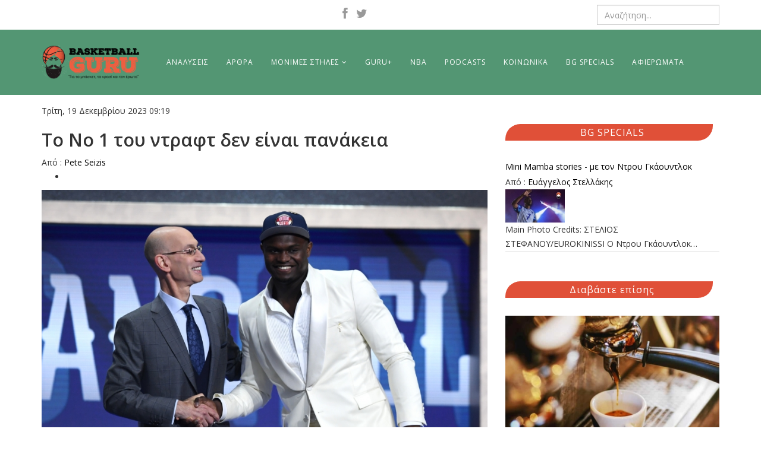

--- FILE ---
content_type: text/html; charset=utf-8
request_url: https://basketballguru.gr/featured/item/2308-oi-eggyiseis-tou-no-1-tou-draft
body_size: 23550
content:
<!DOCTYPE html>
<html prefix="og: http://ogp.me/ns#" xmlns="http://www.w3.org/1999/xhtml" xml:lang="el-gr" lang="el-gr" dir="ltr">
    <head>
        <meta http-equiv="X-UA-Compatible" content="IE=edge">
            <meta name="viewport" content="width=device-width, initial-scale=1">
                                <!-- head -->
                <base href="https://basketballguru.gr/featured/item/2308-oi-eggyiseis-tou-no-1-tou-draft" />
	<meta http-equiv="content-type" content="text/html; charset=utf-8" />
	<meta name="keywords" content="Draft,Zion Williamson,Anthony Davis,Anthony Edwards,Cade Cunningham" />
	<meta name="title" content="Το Νο 1 του ντραφτ δεν είναι πανάκεια" />
	<meta name="author" content="Pete Seizis" />
	<meta property="og:url" content="https://basketballguru.gr/featured/item/2308-oi-eggyiseis-tou-no-1-tou-draft" />
	<meta property="og:title" content="Το Νο 1 του ντραφτ δεν είναι πανάκεια" />
	<meta property="og:type" content="article" />
	<meta property="og:image" content="https://basketballguru.gr/media/k2/items/cache/beded5272d48bc02bc6b093086c287c2_L.jpg" />
	<meta name="image" content="https://basketballguru.gr/media/k2/items/cache/beded5272d48bc02bc6b093086c287c2_L.jpg" />
	<meta property="og:description" content="Το νούμερο ένα pick ενός draft θεωρείται διαχρονικά η κατάλληλη ευκαιρία για τις ομάδες που ολοκλήρωσαν άσχημα τη σεζόν στο να βρουν και να επιλέξουν..." />
	<meta name="description" content="Το νούμερο ένα pick ενός draft θεωρείται διαχρονικά η κατάλληλη ευκαιρία για τις ομάδες που ολοκλήρωσαν άσχημα τη σεζόν στο να βρουν και να επιλέξουν..." />
	<meta name="generator" content="Joomla! - Open Source Content Management" />
	<title>Το Νο 1 του ντραφτ δεν είναι πανάκεια</title>
	<link href="/images/fav.png" rel="shortcut icon" type="image/vnd.microsoft.icon" />
	<link href="/media/k2/assets/css/magnific-popup.css?v2.7.1" rel="stylesheet" type="text/css" />
	<link href="/media/k2/assets/css/k2.fonts.css?v2.7.1" rel="stylesheet" type="text/css" />
	<link href="/components/com_k2/css/k2.css?v2.7.1" rel="stylesheet" type="text/css" />
	<link href="https://basketballguru.gr/media/plg_content_osembed/css/osembed.css?5b28ee398da148313e912a0c08d76ba4" rel="stylesheet" type="text/css" />
	<link href="//fonts.googleapis.com/css?family=Open+Sans:300,300italic,regular,italic,600,600italic,700,700italic,800,800italic&amp;subset=latin" rel="stylesheet" type="text/css" />
	<link href="/templates/shaper_helix3/css/bootstrap.min.css" rel="stylesheet" type="text/css" />
	<link href="/templates/shaper_helix3/css/font-awesome.min.css" rel="stylesheet" type="text/css" />
	<link href="/templates/shaper_helix3/css/legacy.css" rel="stylesheet" type="text/css" />
	<link href="/templates/shaper_helix3/css/template.css" rel="stylesheet" type="text/css" />
	<link href="/templates/shaper_helix3/css/presets/preset1.css" rel="stylesheet" class="preset" type="text/css" />
	<link href="/templates/shaper_helix3/css/frontend-edit.css" rel="stylesheet" type="text/css" />
	<link href="https://basketballguru.gr/modules/mod_responsive_grid_for_k2/assets/css/style.css" rel="stylesheet" type="text/css" />
	<link href="https://basketballguru.gr/modules/mod_responsive_grid_for_k2/assets/fancybox/jquery.fancybox.css?v=2.1.3" rel="stylesheet" type="text/css" />
	<link href="https://netdna.bootstrapcdn.com/font-awesome/4.0.3/css/font-awesome.css" rel="stylesheet" type="text/css" />
	<style type="text/css">
body{font-family:Open Sans, sans-serif; font-size:14px; font-weight:normal; }h1{font-family:Open Sans, sans-serif; font-weight:800; }h2{font-family:Open Sans, sans-serif; font-weight:600; }h3{font-family:Open Sans, sans-serif; font-weight:normal; }h4{font-family:Open Sans, sans-serif; font-weight:normal; }h5{font-family:Open Sans, sans-serif; font-weight:600; }h6{font-family:Open Sans, sans-serif; font-size:14px; font-weight:600; }.logo {
margin-top:  10%;
}@media (min-width: 1400px) {
.container {
max-width: 1140px;
}
}#sp-mobile-header{ background-color:#539673; }#sp-header{ background-color:#539673;color:#ffffff; }#sp-header a{color:#ffffff;}#sp-section-7{ padding:5px;margin:10px 0px 0px 0px; }#sp-footer{ background-color:#539673; }@media (min-width:1200px) {
					 	#regridk2113.mix-grid .mix, .gap {
							width: 23%;
							max-width: 23%;
						}
					 }@media (min-width:980px) and (max-width:1199px) {
					 	#regridk2113.mix-grid .mix, .gap {
							width: 31.333333333333%;
							max-width: 31.333333333333%;
						}
					 }@media (min-width:768px) and (max-width:979px) {
					 	#regridk2113.mix-grid .mix, .gap {
							width: 48%;
							max-width: 48%;
						}
					 }@media (min-width:480px) and (max-width:767px) {
					 	#regridk2113.mix-grid .mix, .gap {
							width: 98%;
							max-width: 98%;
						}
					 }@media (max-width:479px) {
					 	#regridk2113.mix-grid .mix, .gap {
							width: 98%;
							max-width: 98%;
						}
					 }#regridk2113.regridk2.mix-list .upper-mix {
	width: 250px;
}#regridk2113.regridk2.mix-grid .mix {
			border: 5px solid #eeeeee;
		}
		#regridk2113.regridk2.theme_fancy.mix-list .upper-mix {
			border: 5px solid #eeeeee;
		}
		#regridk2113.theme_fancy.mix-grid .inner-mix {
			border-radius: 0 !important;	
		}
	</style>
	<script src="/media/jui/js/jquery.min.js?1e36b137b73b817079f598aef0cceeed" type="text/javascript"></script>
	<script src="/media/jui/js/jquery-noconflict.js?1e36b137b73b817079f598aef0cceeed" type="text/javascript"></script>
	<script src="/media/jui/js/jquery-migrate.min.js?1e36b137b73b817079f598aef0cceeed" type="text/javascript"></script>
	<script src="/media/k2/assets/js/jquery.magnific-popup.min.js?v2.7.1" type="text/javascript"></script>
	<script src="/media/k2/assets/js/k2.frontend.js?v2.7.1&amp;sitepath=/" type="text/javascript"></script>
	<script src="https://basketballguru.gr/media/plg_content_osembed/js/osembed.js?5b28ee398da148313e912a0c08d76ba4" type="text/javascript"></script>
	<script src="/templates/shaper_helix3/js/bootstrap.min.js" type="text/javascript"></script>
	<script src="/templates/shaper_helix3/js/jquery.sticky.js" type="text/javascript"></script>
	<script src="/templates/shaper_helix3/js/main.js" type="text/javascript"></script>
	<script src="/templates/shaper_helix3/js/frontend-edit.js" type="text/javascript"></script>
	<script type="text/javascript">

var sp_preloader = '0';

var sp_gotop = '1';

var sp_offanimation = 'default';
(function($) {
		$(function(){
		
			////////////////////////
			// Create Filters Object
			////////////////////////
			
			var buttonFilter113 = {
	  
				// Declare any variables we will need as properties of the object
				$filters: null,
				$reset: null,
				groups: [],
				outputArray: [],
				outputString: "",
				
				// The "init" method will run on document ready and cache any jQuery objects we will need.
				init: function()
				{
					var self = this; 
					
					self.$filters = jQuery("#Filters113");
					self.$reset = jQuery("#reset-rgrid-113");
					self.$container = jQuery("#regridk2113");
					
					self.$filters.find(".filters-list").each(function(){
					  self.groups.push({
						$buttons: jQuery(this).find(".filter"),
						active: ""
					  });
					});
					
					self.bindHandlers();
				},
				
				// The "bindHandlers" method will listen for whenever a button is clicked. 
				bindHandlers: function()
				{
				var self = this;
				
					// Handle filter clicks
					self.$filters.on("click", ".filter", function(e)
					{
					  e.preventDefault();
					  
					  var $button = jQuery(this);
						
						// Add hash to url
						var $data_filter_raw = $button.attr("data-filter");
						var $data_filter = $data_filter_raw.substr(1);
						window.location.hash = $data_filter;
						
					  // If the button is active, remove the active class, else make active and deactivate others.
					  
					  if (!$button.hasClass("active"))
					  {
						$button.addClass("active").siblings(".filter").removeClass("active");
					  }
					  
					  self.parseFilters();
					});
				
					// Handle reset click
					self.$reset.on("click", function(e)
					{
					  e.preventDefault();
					  
					  self.$filters.find(".filter").removeClass("active");
					  self.$filters.find(".filter:first-child").addClass("active");
					  
					  window.location.hash = "";
					  self.parseFilters();
					});
				},
				
				// The parseFilters method checks which filters are active in each group:
				parseFilters: function()
				{
					var self = this;
					
					// loop through each filter group and grap the active filter from each one.
					
					for(var i = 0, group; group = self.groups[i]; i++){
					  group.active = group.$buttons.filter(".active").attr("data-filter") || "";
					  if (group.active == "all")
					  {
						  group.active = "";
					  }
					}
					
					self.concatenate();
				},
				
				// The "concatenate" method will crawl through each group, concatenating filters as desired:
				concatenate: function()
				{
					var self = this;
					
					self.outputString = ""; // Reset output string
					
					for(var i = 0, group; group = self.groups[i]; i++){
					  self.outputString += group.active;
					}
					
					// If the output string is empty, show all rather than none:
					
					!self.outputString.length && (self.outputString = "all"); 
					
					// We can check the console here to take a look at the filter string that is produced
					//console.log(self.outputString); 
					
					// Send the output string to MixItUp via the "filter" method:
					if(self.$container.mixItUp("isLoaded")){
						self.$container.mixItUp("filter", self.outputString);
					}
				}
				
			};
			
			////////////////////////
			// Create Sortings Object
			////////////////////////
			
			var sortingObject113 = {
	  
				// Declare any variables we will need as properties of the object
				$sortings: null,
				groups: [],
				outputArray: [],
				outputString: "",
				
				// The "init" method will run on document ready and cache any jQuery objects we will need.
				init: function()
				{
					var self = this; 
					
					self.$sortings = jQuery("#Sorts113");
					self.$container = jQuery("#regridk2113");
					
					self.$sortings.find(".sort").each(function(){
					  self.groups.push({
						$sortings: jQuery(this),
						active: ""
					  });
					});
					
					self.bindHandlers();
				},
				
				// The "bindHandlers" method will listen for whenever a button is clicked. 
				bindHandlers: function()
				{
				var self = this;
				
					// Handle sorting clicks
					self.$sortings.on("click", ".sort", function(e)
					{
					  e.preventDefault();
					  
					  var $sort = jQuery(this);
					  
					  // If the button is active, remove the active class, else make active and deactivate others.
					  
					  if (!$sort.hasClass("active"))
					  {
						$sort.addClass("active").siblings(".sort").removeClass("active");
					  }
					  
					  self.parseSortings();
					});		
				},
				
				// The parseSortings method checks which sortings are active:
				parseSortings: function()
				{
					var self = this;
					
					// loop through each sorting group and grap the active sorting from each one.
					
					for(var i = 0, group; group = self.groups[i]; i++){
					  group.active = group.$sortings.filter(".active").attr("data-sort") || "";
					}
					
					self.outputString = ""; // Reset output string
					
					for(var i = 0, group; group = self.groups[i]; i++){
					  self.outputString += group.active;
					}
					
					// We can check the console here to take a look at the sorting string that is produced
					//console.log(self.outputString); 
					
					// Send the output string to MixItUp via the "filter" method:
					if(self.$container.mixItUp("isLoaded")){
						self.$container.mixItUp("sort", self.outputString);
					}
				}
			};
			
			//////////////////////
			// Instantiate mixitup
			//////////////////////
			
			buttonFilter113.init();
			
			sortingObject113.init();
			
			// Get hash from url
			var filterOnLoad = window.location.hash ? '.'+(window.location.hash).replace("#","") : "all";
			
			jQuery("#regridk2113").mixItUp(
			{
				animation: {
					enable: true,
					effects: "fade ",
					duration: 500,
					easing: "cubic-bezier(0.47, 0, 0.745, 0.715)",
					perspectiveDistance: "3000px",
					perspectiveOrigin: "50% 50%",
					queue: true,
					queueLimit: 20,
					animateChangeLayout: false,
					animateResizeContainer: true,
					animateResizeTargets: true,
					staggerSequence: null,
					reverseOut: false
				},
				callbacks: {
					onMixLoad: null,
					onMixStart: null,
					onMixEnd: null,
					onMixFail: function(){
        				//alert("No items were found matching the selected filters.");
					},
					onMixBusy: null
				},
				controls: {
					enable: false,
					live: false,
					toggleFilterButtons: false,
					toggleLogic: "or",
					activeClass: "active"
				},
				layout: {
					display: "inline-block",
					containerClass: "mix-list",
					containerClassFail: "fail",
				},
				load: {
					filter: filterOnLoad,
					sort: "default:asc"
				},
				selectors: {
					target: ".mix",
					filter: ".filter",
					sort: ".sort"
				}
			});	
			
			///////////////////////////////////////////////////
			// Bind layout buttons to toList and toGrid methods
			///////////////////////////////////////////////////
			
			jQuery("#ToList113").on("click",function(){
				jQuery(".button113").removeClass("active");
				jQuery(this).addClass("active");
				jQuery("#regridk2113").mixItUp("changeLayout", {
					containerClass: "mix-list"
				}, function(state){
					// callback function
				});
			});
			
			jQuery("#ToGrid113").on("click",function(){
				jQuery(".button113").removeClass("active");
				jQuery(this).addClass("active");
				jQuery("#regridk2113").mixItUp("changeLayout", {
					containerClass: "mix-grid"
				}, function(state){
					// callback function
				});
			}); 
			
			/////////////////			
			// Dropdown lists
			/////////////////
			
			jQuery(".cat-label113").on("click",function(){
				jQuery(".mix-tags113").removeClass("expanded");
				jQuery(".mix-cats113").toggleClass("expanded");
			}); 
			jQuery(".tag-label113").on("click",function(){
				jQuery(".mix-cats113").removeClass("expanded");
				jQuery(".mix-tags113").toggleClass("expanded");
			}); 	
			
			//////////
			// Buttons
			//////////
			
			jQuery(".button113").on("click",function(){	  	
				jQuery(".drop_down113").removeClass("expanded");
			}); 
			
			/////////////////////////////
			// Active button on page load
			/////////////////////////////
			
			if (filterOnLoad !== "all")
			{
				jQuery(".filter[data-filter='"+filterOnLoad+"']").addClass("active").siblings(".filter").removeClass("active");
			}										
		
			jQuery(document).mouseup(function (e)
			{
				var container_cats = jQuery(".mix-cats113");
				var container_tags = jQuery(".mix-tags113");
			
				if ((!container_cats.is(e.target) && container_cats.has(e.target).length === 0) && (!container_tags.is(e.target) && container_tags.has(e.target).length === 0))
				{
					jQuery(".mix-cats113").removeClass("expanded");
					jQuery(".mix-tags113").removeClass("expanded");
				}
			});		
			
		})
	})(jQuery);jQuery(document).ready(function() {
		jQuery("#regridk2113 .fancybox").fancybox();
   });
	
	</script>
	
	<script src="https://basketballguru.gr/modules/mod_responsive_grid_for_k2/assets/js/jquery.mngridk2.min.js" type="text/javascript"></script>
	<script src="https://basketballguru.gr/modules/mod_responsive_grid_for_k2/assets/fancybox/jquery.fancybox.pack.js?v=2.1.3" type="text/javascript"></script>

                <!-- Global site tag (gtag.js) - Google Analytics -->
<script async src="https://www.googletagmanager.com/gtag/js?id=UA-74688045-1"></script>
<script>
  window.dataLayer = window.dataLayer || [];
  function gtag(){dataLayer.push(arguments);}
  gtag('js', new Date());

  gtag('config', 'UA-74688045-1');
</script>

                
</head>
                <body class="site com-k2 view-item no-layout no-task itemid-247 el-gr ltr  layout-fluid off-canvas-menu-init">

                    <div class="body-wrapper">
                        <div class="body-innerwrapper">
                            <section id="sp-mobile-header" class="d-lg-none hidden-lg"><div class="container"><div class="row"><div id="sp-logo" class="col-6 col-lg-3 d-lg-none"><div class="sp-column "><div class="logo"><a href="/"><img class="sp-default-logo hidden-xs" src="/images/logog.png" alt="Basket Guru"><img class="sp-default-logo visible-xs" src="/images/logog.png" alt="Basket Guru"></a></div></div></div><div id="sp-menu" class="col-lg-9 d-lg-none"><div class="sp-column ">			<div class='sp-megamenu-wrapper'>
				<a id="offcanvas-toggler" class="visible-sm visible-xs" aria-label="Menu" href="#"><i class="fa fa-bars" aria-hidden="true" title="Menu"></i></a>
				<ul class="sp-megamenu-parent menu-fade hidden-sm hidden-xs"><li class="sp-menu-item"></li><li class="sp-menu-item"><a  href="/analysis"  >ΑΝΑΛΥΣΕΙΣ</a></li><li class="sp-menu-item"><a  href="/articles"  >ΑΡΘΡΑ</a></li><li class="sp-menu-item sp-has-child"><a  href="#"  >ΜΟΝΙΜΕΣ ΣΤΗΛΕΣ</a><div class="sp-dropdown sp-dropdown-main sp-menu-right" style="width: 240px;"><div class="sp-dropdown-inner"><ul class="sp-dropdown-items"><li class="sp-menu-item"><a  href="/monimes-sthles/to-makrino-rebound"  >ΤΟ ΜΑΚΡΙΝΟ ΡΙΜΠΑΟΥΝΤ</a></li><li class="sp-menu-item"><a  href="/monimes-sthles/we-got-game"  >WE GOT GAME</a></li><li class="sp-menu-item"><a  href="/monimes-sthles/3on3"  >3 on 3</a></li><li class="sp-menu-item"><a  href="/monimes-sthles/the-prodigy-report"  >THE PRODIGY REPORT</a></li></ul></div></div></li><li class="sp-menu-item"><a  href="/guru-plus"  >GURU+</a></li><li class="sp-menu-item"><a  href="/nba"  >NBA</a></li><li class="sp-menu-item"><a  href="/podcasts"  >PODCASTS</a></li><li class="sp-menu-item"><a  href="/social"  >ΚΟΙΝΩΝΙΚΑ</a></li><li class="sp-menu-item"><a  href="/bg-specials"  >BG SPECIALS</a></li><li class="sp-menu-item current-item active"><a  href="/featured"  >ΑΦΙΕΡΩΜΑΤΑ</a></li></ul>			</div>
		</div></div></div></div></section><section id="sp-head" class="d-none d-md-block hidden-xs"><div class="container"><div class="row"><div id="sp-top1" class="col-lg-6 "><div class="sp-column "><ul class="social-icons"><li><a target="_blank" href="https://www.facebook.com/basketguru/"><i class="fa fa-facebook"></i></a></li><li><a target="_blank" href="https://twitter.com/b_ballguru"><i class="fa fa-twitter"></i></a></li></ul></div></div><div id="sp-search" class="col-lg-6 "><div class="sp-column "><div class="sp-module "><div class="sp-module-content"><div class="search">
	<form action="/featured" method="post">
		<input name="searchword" id="mod-search-searchword" maxlength="200"  class="inputbox search-query" type="text" size="0" placeholder="Αναζήτηση..." />		<input type="hidden" name="task" value="search" />
		<input type="hidden" name="option" value="com_search" />
		<input type="hidden" name="Itemid" value="248" />
	</form>
</div>
</div></div></div></div></div></div></section><header id="sp-header" class="d-none d-md-block hidden-xs"><div class="container"><div class="row"><div id="sp-logo" class="col-lg-2 "><div class="sp-column "><div class="logo"><a href="/"><img class="sp-default-logo hidden-xs" src="/images/logog.png" alt="Basket Guru"><img class="sp-default-logo visible-xs" src="/images/logog.png" alt="Basket Guru"></a></div></div></div><div id="sp-menu" class="col-lg-10 "><div class="sp-column ">			<div class='sp-megamenu-wrapper'>
				<a id="offcanvas-toggler" class="visible-sm visible-xs" aria-label="Menu" href="#"><i class="fa fa-bars" aria-hidden="true" title="Menu"></i></a>
				<ul class="sp-megamenu-parent menu-fade hidden-sm hidden-xs"><li class="sp-menu-item"></li><li class="sp-menu-item"><a  href="/analysis"  >ΑΝΑΛΥΣΕΙΣ</a></li><li class="sp-menu-item"><a  href="/articles"  >ΑΡΘΡΑ</a></li><li class="sp-menu-item sp-has-child"><a  href="#"  >ΜΟΝΙΜΕΣ ΣΤΗΛΕΣ</a><div class="sp-dropdown sp-dropdown-main sp-menu-right" style="width: 240px;"><div class="sp-dropdown-inner"><ul class="sp-dropdown-items"><li class="sp-menu-item"><a  href="/monimes-sthles/to-makrino-rebound"  >ΤΟ ΜΑΚΡΙΝΟ ΡΙΜΠΑΟΥΝΤ</a></li><li class="sp-menu-item"><a  href="/monimes-sthles/we-got-game"  >WE GOT GAME</a></li><li class="sp-menu-item"><a  href="/monimes-sthles/3on3"  >3 on 3</a></li><li class="sp-menu-item"><a  href="/monimes-sthles/the-prodigy-report"  >THE PRODIGY REPORT</a></li></ul></div></div></li><li class="sp-menu-item"><a  href="/guru-plus"  >GURU+</a></li><li class="sp-menu-item"><a  href="/nba"  >NBA</a></li><li class="sp-menu-item"><a  href="/podcasts"  >PODCASTS</a></li><li class="sp-menu-item"><a  href="/social"  >ΚΟΙΝΩΝΙΚΑ</a></li><li class="sp-menu-item"><a  href="/bg-specials"  >BG SPECIALS</a></li><li class="sp-menu-item current-item active"><a  href="/featured"  >ΑΦΙΕΡΩΜΑΤΑ</a></li></ul>			</div>
		</div></div></div></div></header><section id="sp-page-title"><div class="container"><div class="row"><div id="sp-title" class="col-lg-12 "><div class="sp-column "></div></div></div></div></section><section id="sp-section-7"><div class="container"><div class="row"><div id="sp-component" class="col-lg-8 "><div class="sp-column "><div id="system-message-container">
	</div>


<!-- Start K2 Item Layout -->
<span id="startOfPageId2308"></span>

<div id="k2Container" class="itemView">

	<!-- Plugins: BeforeDisplay -->
	
	<!-- K2 Plugins: K2BeforeDisplay -->
	
	<div class="itemHeader">

		<!-- Date created -->
	<span class="itemDateCreated">
		Τρίτη, 19 Δεκεμβρίου 2023 09:19	</span>
	
		<!-- Item title -->
	<h2 class="itemTitle">
		
		Το Νο 1 του ντραφτ δεν είναι πανάκεια
			</h2>
	
		<!-- Item Author -->
	<span class="itemAuthor">
		Από :				<a rel="author" href="/pete-seizis">Pete Seizis</a>
			</span>
	
	</div>

	<!-- Plugins: AfterDisplayTitle -->
	
	<!-- K2 Plugins: K2AfterDisplayTitle -->
	
		<div class="itemToolbar">
		<ul>
			
			
			
						<!-- Item Social Button -->
			<li>
				<!-- Go to www.addthis.com/dashboard to customize your tools -->
<div class="addthis_sharing_toolbox"></div>			</li>
			
			
			
					</ul>
		<div class="clr"></div>
	</div>
	
	
	<div class="itemBody">

		<!-- Plugins: BeforeDisplayContent -->
		
		<!-- K2 Plugins: K2BeforeDisplayContent -->
		
				<!-- Item Image -->
		<div class="itemImageBlock">
			<span class="itemImage">
				<a data-k2-modal="image" href="/media/k2/items/cache/beded5272d48bc02bc6b093086c287c2_XL.jpg" title="Πατήστε για να δείτε την εικόνα">
					<img src="/media/k2/items/cache/beded5272d48bc02bc6b093086c287c2_XL.jpg" alt="&Tau;&omicron; &Nu;&omicron; 1 &tau;&omicron;&upsilon; &nu;&tau;&rho;&alpha;&phi;&tau; &delta;&epsilon;&nu; &epsilon;ί&nu;&alpha;&iota; &pi;&alpha;&nu;ά&kappa;&epsilon;&iota;&alpha;" style="width:900px; height:auto;" />
				</a>
			</span>

			
			
			<div class="clr"></div>
		</div>
		
		
				<!-- Item introtext -->
		<div class="itemIntroText">
			<p>Το νούμερο ένα pick ενός draft θεωρείται διαχρονικά η κατάλληλη ευκαιρία για τις ομάδες που ολοκλήρωσαν άσχημα τη σεζόν στο να βρουν και να επιλέξουν τον καλύτερο νεαρό παίχτη, για να γίνει αυτός ο ακρογωνιαίος λίθος, στον οποίο θα στηριχθεί το οικοδόμημα τα επόμενη έτη. Να αποτελέσει τον «μαγικό ζωμό» που θα θρέψει τον οργανισμό σε καλύτερες μέρες.</p>
		</div>
		
				<!-- Item fulltext -->
		<div class="itemFullText">
			
<p>Είναι, όμως, πανάκεια η επιλογή του παίχτη με το μεγαλύτερο ταλέντο την ημέρα που πραγματοποιείται η διαδικασία, τουλάχιστον βραχυπρόθεσμα; Η προφανής και προσωπική μου άποψη, είναι πως επουδενί δεν αρκεί για να αλλάξει άμεσα το επίπεδο μιας ομάδας που την προηγούμενη αγωνιστική περίοδο η απόδοση της ήταν κάκιστη, εκτός φυσικά αν αυτός ο παίχτης λέγεται LeBron James. Όπως εξάλλου συμβαίνει σε όλες -σχεδόν- τις ομάδες, ο τρόπος με τον οποίο θα χτιστούν, το πώς θα συμπληρωθούν τα κομμάτια του παζλ για να μεγιστοποιηθεί το ταλέντο του εκάστοτε νούμερο 1, η κατεύθυνση του προπονητικού επιτελείου είναι, προφανώς, τα επόμενα βήματα μετά την επιλογή.&nbsp;</p>
<p>Ο λόγος, εξάλλου, που γράφω το κείμενο είναι η πορεία στην τρέχουσα σεζόν των Detroit Pistons, oι οποίοι το 2021 επέλεξαν τον Cade Cunningham στο νούμερο ένα του draft. Νέος προπονητής, ο ικανότατος Monty Williams, ένας κορμός νεαρών εξελίξιμων παιχτών και παρόλα αυτά στην τρίτη σεζόν του Cunningham οι Pistons πάνε από το κακό στο χειρότερο και έχουν ξεχάσει τι σημαίνει νίκη. Αναφέρω επίσης πως η σεζόν 2024/25 θα είναι η τελευταία του rookie συμβολαίου του νεαρού guard, με ό,τι μπορεί να συνεπάγεται αυτό για το μέλλον γενικότερα του οργανισμού και του ίδιου του παίχτη. Φυσικά, ίδια κατάληξη με τη χρονιά των Pistons μοιάζει να έχει και η αντίστοιχη των Spurs μετά την επιλογή του Victor Wembanyama στο νούμερο ένα το καλοκαίρι του 2023.</p>
<p>Θα εξετάσω λοιπόν την πορεία των ομάδων που επέλεξαν πρώτες στη διαδικασία του draft την τελευταία δεκαετία και πώς εξελίχθηκε το μέλλον τους έως και τα πρώτα τέσσερα χρόνια της παρουσίας του παίχτη εκεί, πρακτικά κατά τη διάρκεια του rookie συμβολαίου του. Εάν η επιλογή του παίχτη είχε άμεση συνεισφορά στο να ξεφύγει ο οργανισμός από τη μετριότητα και να μπει επί παραδείγματι στα playoffs. Ας ξεκινήσουμε λοιπόν.</p>
<p><strong>2012 – Anthony Davis από New Orleans Pelicans</strong></p>
<p>Ξεκινάμε την περιήγησή μας από το 2012 και την επιλογή του Anthony Davis από τους New Orleans Pelicans, oι οποίοι ονομάζονταν Hornets εκείνη τη χρονιά. O Davis αποτέλεσε για πολλά χρόνια τον franchise παίχτη την ομάδας από την πολιτεία της Louisiana, η οποία συμπλήρωσε τότε δέκα χρόνια στον μπασκετικό χάρτη, καθώς το 2003 μπήκε στη λίγκα, όταν και έγινε το τελευταίο χρονικά expansion draft του ΝΒΑ. Μία ομάδα που τη σεζόν πριν τον Davis είχε το δεύτερο χειρότερο ρεκόρ στη λίγκα με 21-45, χρονιά που είχε πραγματοποιηθεί lock out εξ ου και οι λιγότεροι αγώνες. Για να μπουν πρώτη φορά στα playoffs χρειάστηκε να έρθει η τρίτη χρονιά του στη λίγκα, όταν και αντιμετώπισαν στον πρώτο γύρο τους Warriors, από τους οποίους και αποκλείστηκαν με σκορ σειράς 4-0.</p>
<p>Με τον Monty Williams στον πάγκο το ρεκόρ τους βελτιώθηκε από το 27-55 της πρώτης σεζόν του Davis στο 45-37 την τρίτη, σεζόν κατά την οποία ήταν από τις καλύτερες ομάδες όσον αφορά το επιθετικό σκέλος με το όγδοο καλύτερο offensive rating, παρότι δεν ξεχείλιζε από ταλέντο. Φυσικά, από το δίδυμο των Greivis Vasquez (ποιος είναι αυτός θα ρωτάτε πολλοί) και Brian Roberts στην περιφέρεια στην πρώτη σεζόν του Davis, καλύτερα οι Eric Gordon, Jrue Holiday και Tyreke Evans στην τρίτη.</p>
<p>Η «αλλεργία» στο να αγωνίζεται στη θέση του center και μόνο ως τέτοιος υπήρχε από τότε βέβαια. Τη σεζόν λοιπόν 2014/15 είχε 24,4 πόντους, 10,2 ριμπάουντ, 2,9 τάπες, 1,5 κλεψίματα και 14 win shares (ο αριθμός των νικών που «παράγει» ένας παίχτης για την ομάδα του σε μία σεζόν), νούμερο το οποίο ήταν το τέταρτο υψηλότερο. Mε τον Omer Asik αγωνιζόταν ως δίδυμο στους ψηλούς, τι άλλο θα μπορούσε να κάνει; Γενικότερα, η πορεία του τα επόμενα χρόνια είχε καλές στιγμές, όπως η παρουσία των Pelicans το 2017/18, αλλά και κακές, είτε λόγω τραυματισμών, είτε λόγω απουσίας από την post season, με αποτέλεσμα την αποχώρησή του το καλοκαίρι του 2019 για το Los Angeles. Σίγουρα από τα picks που βοήθησαν σημαντικά τον οργανισμό, περισσότερο ίσως από ότι ο οργανισμός τον αθλητή.<br /> <br /><strong>2013 και 2014 – Anthony Bennett και Andrew Wiggins από Cleveland Cavaliers</strong></p>
<p>Eδώ για δύο συνεχόμενες χρονιές έχουμε τους Cleveland Cavaliers να επιλέγουν στο νούμερο ένα του draft, αλλά καμία εκ των δύο επιλογών δε βοήθησε τον οργανισμό. Όχι άμεσα δηλαδή. Η επιλογή του Bennett το 2013 είναι εύκολα εκ των χειρότερων που έχουν γίνει σε draft. Στο νούμερο 13 εκείνη τη χρονιά επιλέχτηκε ο Γιάννης Αντετοκούνμπο από τους Bucks, αλλά ουδείς πιστεύω πως περίμενε ότι θα γινόταν μετά από χρόνια εκ των κορυφαίων του ΝΒΑ. Οπότε μετά από μόλις μία σεζόν, ο Bennett αποχώρησε από τους Cavs, ενώ δεν κατάφερε να μακροημερεύσει στη λίγκα, με αποτέλεσμα μετά από χρόνια να φορέσει και τη φανέλα των Φενέρ και Χάποελ Ιερουσαλήμ, ανεπιτυχώς και εδώ.</p>
<p><img src="https://lh7-us.googleusercontent.com/3662xlq7zod2EInSZrrlRitGt7z-tF9pyA2SiZbivAA4Pp67K8dJ9o6KBlM_hJiQKW_BL8y3mLNND9WzO_124zDR_wRpRJARkPq1GvPkNME6_XSSE14OPME6pwx2xNnRdD9oSxCEJZOcXfJTxopgAlk" alt="" width="852" height="143" /></p>
<p>Ας περάσουμε λοιπόν στο 2014, όταν ο Andrew Wiggins άκουσε πρώτος το όνομά του στη διαδικασία του draft. Ο δεύτερος Καναδός που επιλέχτηκε πρώτος, μετά τον Andrew Bennett. Μάλλον δεν συμπαθούσαν ιδιαίτερα τους Καναδούς οι Cavaliers, μιας και ούτε αυτός μακροημέρευσε στο Ohio. Βέβαια εδώ θα μπορούσα να πω τρόπον τινά ότι βοήθησε έμμεσα την ομάδα ο νεαρός τότε Wiggins. Και αυτό γιατί εκείνο το καλοκαίρι ήταν αυτό της μεγάλης επιστροφής του παιδιού από το Akron στο σπίτι του. Ο LeBron James ήθελε, όμως, ένα ρόστερ που να βρίθει ταλέντου και εμπειρίας, ώστε να διεκδικήσει πρωτάθλημα και ο νεαρός forward δεν κλίκαρε το δεύτερο κουτάκι. Έτσι στα τέλη Αυγούστου έγινε μέλος μιας ανταλλαγής μεταξύ τριών ομάδων και μετακόμισε στην κρύα Minnesota μαζί με τον Bennett και το Cleveland απέκτησε τον Kevin Love (η τρίτη ομάδα του trade ήταν η Philadelphia). Επομένως, χωρίς να αγωνιστεί καν σε ένα επίσημο παιχνίδι, έγινε «χρήσιμος», καθώς έδωσε ένα κομμάτι του παζλ που βοήθησε τους Cavs να κατακτήσουν μετά από δύο χρόνια το πρώτο και μοναδικό τους πρωτάθλημα, όπως είχε υποσχεθεί άλλωστε ο LeBron.<br /> <br /><strong>2015 – Κarl Anthony Towns από Minnesota Timberwolves</strong></p>
<p>Από τους καλύτερους και πιο πλήρεις επιθετικά center της λίγκας, ο διεθνής με τη Δομινικανή Δημοκρατία, Karl-Anthony Towns, επιλέχτηκε στο νούμερο ένα το 2015. Στις δύο πρώτες του σεζόν σε ένα νεανικό ρόστερ, στο οποίο είχε συμπαίχτες τους Rubio, LaVine, Wiggins, η ομάδα κινήθηκε στη μετριότητα και στα κάτω στρώματα της βαθμολογίας με 29-53 και 31-51 ρεκόρ αντίστοιχα. Ο παίχτης μάλιστα ακόμα και τότε έπαιζε περισσότερο ως power forward παρά ως center.</p>
<p>Όλα άλλαξαν άρδην τη σεζόν 2017/18, όταν και αποκτήθηκε ο Jimmy Butler από τους Chicago Bulls σε ανταλλαγή κατά την οποία ο LaVine έκανε το αντίθετο δρομολόγιο. Σε συνδυασμό με την παρουσία του Τhibodeau στον πάγκο, ήδη από την προηγούμενη σεζόν, οι Wolves έκαναν μία εξαιρετική σεζόν και τερμάτισαν στην όγδοη θέση της Δύσης με ρεκόρ 47-35. Η παρουσία του ΚΑΤ ως center ήταν ευεργετική για την επιθετική εικόνα της ομάδας, η οποία είχε εν γένει την τέταρτη καλύτερη της λίγκας. 21,3 πόντοι, 12,3 ριμπάουντ και 42,1% από το τρίποντο σε 3,5 προσπάθειες ανά παιχνίδι τα στατιστικά του. Εκείνη τη χρονιά μάλιστα είχε 14 win shares, κάτι που παραμένει έως τώρα το υψηλότερο στην καριέρα του. Η “stretch” παρουσία του δημιουργούσε τους απαραίτητους χώρους για παίχτες όπως ο Wiggins και o Butler να δράσουν. Εν τέλει αποκλείστηκαν στην πρώτη παρουσία στα playoffs μετά το 2004, στον πρώτο γύρο από τους Rockets.</p>
<p>Ήταν,όμως, ο Τοwns ο παίχτης που θα γινόταν ο νέος ηγέτης της ομάδας; Όχι, κατά την προσωπική μου άποψη. Και αυτό φάνηκε από την επόμενη κιόλας σεζόν, όταν ο Butler αποχώρησε από την ομάδα μετά από δέκα μόλις παιχνίδια, με αποτέλεσμα να πέσουν σε αρνητικό ρεκόρ (36-46) και να μείνουν ξανά εκτός post-season. Ξαναβρέθηκαν στην τελική φάση του πρωταθλήματος το 2022, όταν συμπαίχτης του ήταν ο Anthony Edwards. Δε νομίζω ότι είναι τυχαίο. Σαφώς βοήθησε τον οργανισμό να προοδεύσει, αλλά περισσότερο ως ένα σημαντικό κομμάτι του ρόστερ, παρά ως ο ηγέτης που θα βγει μπροστά.</p>
<p><strong>2016 και 2017 – Ben Simmons και Markelle Fultz από Philadelphia 76ers</strong></p>
<p>Άλλη μία ομάδα που τα τελευταία δέκα χρόνια επέλεξε σε δύο διαδοχικές χρονιές πρώτη στο νούμερο ένα του draft. Ήταν η περίοδος του «Process» για τους Sixers, το front office των οποίων με τον Sam Hinkie στο γενικό κουμάντο έστρωσε τον δρόμο για την αναδόμηση του οργανισμού, μέσω της διαδικασίας του ανελέητου tanking. Ο Hinkie έφυγε από τους Sixers το καλοκαίρι του 2016, λίγο διάστημα πριν επιλέξουν τον Simmons στο νούμερο ένα.</p>
<p>Από τις πιο επιδραστικές επιλογές της περασμένης δεκαετίας, όταν ο αθλητής θεωρείτο ενεργός μπασκετμπολίστας, επιπέδου all star και όχι κάποιος που στα 27 χρόνια, μοιάζει απόλυτα στάσιμος με φθίνουσα πορεία.&nbsp; Είχε την ατυχία την πρώτη σεζόν να τραυματιστεί σοβαρά και να μην προλάβει να αγωνιστεί ούτε σε ένα παιχνίδι. Την επόμενη σεζόν, το 2017, επέστρεψε υγιής στα παρκέ, μαζί με τον Joel Embiid (ο οποίος είχε λείψει δύο σεζόν λόγω τραυματισμών) και πέτυχε να βοηθήσει τα μέγιστα στο να είναι η Philadelphia εκ των ανταγωνιστικότερων ομάδων στην Ανατολή, φτάνοντας έως τα ημιτελικά της περιφέρειας.</p>
<p>Το πρόβλημα με τον παίχτη άρχισε να γίνεται εντονότερο στα playoffs. Η παντελής προσπάθεια να απειλήσει με σουτ είχε αρνητική επίδραση στην ομάδα, καθώς και στους χώρους δράσεις τόσο του ίδιου, όσο και του Embiid. Ο τρόπος άλλωστε με τον οποίο χτίστηκε η ομάδα μακροπρόθεσμα αποδείχτηκε μη λειτουργικός, ακόμα και αν ο Simmons ξεκινούσε τις προσπάθειές του πιο κοντά στο ζωγραφιστό, περισσότερο ως παίχτης ρακέτας, παρά περιφερειακός. Το γυαλί ράγισε οριστικά μετά τη σειρά εναντίον των Hawks το 2021, όταν οι Sixers αποκλείστηκαν στο έβδομο παιχνίδι, στην έδρα τους μάλιστα. Πρακτικά έγινε ο αποδιοπομπαίος τράγος, όπως φάνηκε άλλωστε με τις δηλώσεις του τότε προπονητή του, Doc Rivers, όπως και του συμπαίχτη του Joel Embiid, με αποτέλεσμα την αποχώρησή του τον Φλεβάρη του 2022 για τους Nets. Οι δηλώσεις αφορούσαν το εάν μπορούσε να σταθεί ως βασικός point guard σε διεκδικήτρια ομάδα τίτλου και ως γνωστόν μία φάση στο περιβόητο ματς με τους Hawks ήταν το σημείο τριβής.</p>
<p><iframe src="https://www.youtube.com/embed/-EHA4UhYuQY?si=sgSrEn-q14KzTxYN" title="YouTube video player" allow="accelerometer; autoplay; clipboard-write; encrypted-media; gyroscope; picture-in-picture; web-share" allowfullscreen="allowfullscreen" width="560" height="315" frameborder="0"></iframe></p>
<p>Όσον αφορά τον Markelle Fultz, η παρουσία του στην πόλη της αδελφικής αγάπης ήταν άκρως προβληματική από την πρώτη στιγμή. Δεν θα σχολιάσω τη μεγάλη κίνηση που έκανε ο Danny Ainge -και φυσικά κρίνεται μεγάλη εκ των υστέρων- όταν και αντάλλαξε το νούμερο ένα pick εκείνης της χρονιάς για το νούμερο τρία, το οποίο μετουσιώθηκε στον Jason Tatum, oσο το ότι διάφορα προβλήματα τραυματισμών στον ώμο ή τα yips που είχε και αφορούν ξαφνική και ανεξήγητη ικανότητα αθλητών να εκτελούν ορισμένες δεξιότητες (η καλύτερη μετάφραση που μπόρεσα να βρω), δεν βοήθησαν επουδενί τον αθλητή να μακροημερεύσει. Αγωνίστηκε σε μόλις 36 παιχνίδια και μετά από δύο περιόδους αποχώρησε για το Orlando.</p>
<p>Επομένως, εδώ έχουμε μία περίπτωση αθλητή που είχε άμεσο αντίκτυπο στην ομάδα και μία ακόμη που δεν πρόλαβε να ολοκληρώσει καν το rookie συμβόλαιό του, πριν μεταβεί σε άλλες πολιτείες.</p>
<p><strong>2018 – DeAndre Ayton από Phoenix Suns</strong></p>
<p>Τη σεζόν στην οποία ο Luka Doncic επιλέχτηκε στο νούμερο τρία από τους Dallas Mavericks, o Ayton επιλέχθηκε πρώτος από τους Suns. Μία επιλογή, η οποία πιθανολογώ βασίστηκε περισσότερο στον «φόβο» των Αμερικανών να επιλέξουν ψηλά έναν ευρωπαίο, παρά στο ότι ήταν αυτός ο παίχτης με το πλουσιότερο ταλέντο. Όμως, ήταν επιλογή που βοήθησε το Phoenix, καθώς ο Ayton ήταν ένας ψηλός που είχε καλή επαφή με το καλάθι, που έπαιζε με πρόσωπο, συν ότι εκείνη την περίοδο δεν υπήρχε αξιόλογος center στο ρόστερ. Δεν μπορεί να θεωρηθεί, βέβαια, πως ήταν από τους center που ήταν κυρίαρχοι ή πως ανέβασε επίπεδο τους Suns. Περισσότερο ταίριαζε ως ένα κομμάτι του παζλ, παρά ως ο ψηλός που έκανε τη διαφορά. Εξάλλου, ακόμα και την τρίτη σεζόν του στην ομάδα, που όχι μόνο προκρίθηκαν στα playoffs, αλλά έφτασαν δύο νίκες μακριά από την κατάκτηση του τίτλου, δεν έκανε τη διαφορά ή πιο σωστά δεν μπορούσε. Δεν ήταν ο ψηλός που θα αποτελούσε το αμυντικό φόβητρο, που η παρουσία του θα ήταν αποθαρρυντική για τους αντιπάλους, ώστε να μην πλησιάσουν στο ζωγραφιστό.</p>
<p><img src="https://lh7-us.googleusercontent.com/FbCJc6N3vpyt9KFeCJOEZkyV4LerfR4H0U5SnCY_F5t_WCwv41_GdgAOoJMlLE-kiTOk5bkRH8hP5ApvGMtkNxcZe5lFjsf5bE6y8z5vO7u7pSOD0sFwLSUtiVkeHFJgR-XXYfmFzEqup9aNUrSUoZo" alt="" width="885" height="154" /></p>
<p>Ενδεικτικά δείτε στον πίνακα τη σεζόν 20/21, που έφτασαν στον τελικό. Η παρουσία του στο παρκέ έκανε χειρότερη την άμυνα των Suns. Φυσικά κάτι τέτοιο δεν οφείλεται μόνο στον παίχτη, αλλά και στις πεντάδες στις οποίες ήταν μέλος. Όταν δε υπάρχει ο Chris Paul και ο Devin Booker στην περιφέρεια, καλώς ή κακώς, άλλος τύπου ψηλός είναι απαραίτητος.</p>
<p>Εν τέλει η παρουσία του εκεί ολοκληρώθηκε με περίεργο τρόπο. Ενώ ο παίχτης δεν υπέγραψε την επέκταση με το τέλος του rookie συμβολαίου του και έγινε restricted free agent, οι Pacers του πρόσφεραν τετραετές συμβόλαιο αξίας 133 εκατομμυρίων, προσφορά που μάτσαραν οι Suns. Tον έδωσαν σε ανταλλαγή τον Σεπτέμβριο στους Blazers. Η άμυνά του και η «αλλεργία» που έχει στις επαφές, ήταν κάτι που λειτούργησε αρνητικά από ένα σημείο και μετά στην παρουσία του στην Arizona. Μία καλή επιλογή πάντως για το Phoenix, ανεξάρτητα με το ότι κατέληξε να φύγει από τον οργανισμό, κάτι που οφείλεται και στο γεγονός ότι δεν μπορούσαν να συνυπάρξουν τόσα μεγάλα συμβόλαια με τη νέα σύμβαση εργασίας.<br /> <br /><strong>2019 – Zion Williamson από New Orleans Pelicans</strong></p>
<p>Από τις πιο ιδιαίτερες περιπτώσεις αθλητών, λόγω των αρκετών και σοβαρών τραυματισμών στην έως τώρα καριέρα του. Από αυτούς που θαρρώ όταν έρθει η ώρα να αποσυρθεί θα μείνουν στη μνήμη μας ως ‘’τι ωραίος παίχτης όταν ήταν υγιής, πολύ κρίμα ρε παιδί μου’’. Και πώς να μη συμβεί αυτό, όταν από το 2019 που εμφανίστηκε στη λίγκα, έως και την περασμένη σεζόν, είχε αγωνιστεί σε μόλις 114 παιχνίδια. 24 την πρώτη, 61 τη δεύτερη, κανένα την τρίτη και 29 πέρυσι. Και το τρομερό είναι πως οι Pelicans αγωνίστηκαν στα playoffs τη σεζόν που ο Zion την έχασε λόγω τραυματισμού, τη 2021/22. Τρομερή σύμπτωση; Ή μήπως όχι; Δεν ξέρω πώς θα εξελιχθεί η φετινή χρονιά, κατά την οποία ο παίχτης μοιάζει υγιής, αλλά προς το παρόν στον πέμπτο χρόνο της παρουσίας του στη λίγκα η επιλογή δεν έχει στεφτεί με επιτυχία. Εξάλλου, τι κριτική μπορεί να γίνει όταν περισσότερο βρίσκεται εκτός αγωνιστικών υποχρεώσεων; Εδώ είναι ξεκάθαρα το πρόβλημα των τραυματισμών που δεν έχει αφήσει τον forward των Pelicans να λάμψει, σε συνδυασμό με την τάση του παίχτη να βρίσκεται ανά καιρούς με παραπάνω κιλά και σε κακή φυσική κατάσταση.<br /> <br />2020 – Anthony Edwards από Minnesota Timberwolves<br />Ο Edwards εξελίσσεται χρονιά με τη χρονιά σε έναν εξαιρετικό και πλήρη περιφερειακό παίχτη που η απόδοσή του έχει ανεβάσει κατακόρυφα επίπεδο τους Timberwolves σε σημείο που ξεκάθαρα να είναι αυτός ο alpha dog της αγέλης με τον Towns να βρίσκεται ένα βήμα πίσω. Σίγουρα δεν είναι τυχαίο πως οι Wolves μπήκαν ξανά στα playoffs όταν βρέθηκε ένας star στο πλάι του ΚΑΤ, όπως συνέβη και στο παρελθόν με τον Butler. Πέρυσι και πρόπερσι λοιπόν βρέθηκαν στα playoffs αφότου πρώτα ξεπέρασαν τον σκόπελο του play-in τουρνουά και τις δύο χρονιές. Έδειξαν λοιπόν πως είναι ομάδα με μέλλον, κάτι που συμβαίνει και τη φετινή σεζόν, καθώς κατοικοεδρεύουν στην πρώτη θέση της δυτικής περιφέρειας τη στιγμή που γράφεται το κείμενο και αποτελούν μία ευχάριστη έκπληξη. Ο παιχταράς Edwards ήταν και είναι αυτός που κατ’ εμέ δεν μπορούσε να γίνει ο Towns, ο ηγέτης δηλαδή σε ένα σύνολο που θα αποτελέσει το σημείο αναφοράς. Το όμορφο με τον νεαρό guard είναι πως εξελίσσεται χρόνο με τον χρόνο σε έναν πλήρη παίχτη επιθετικά που μπορεί να σκοράρει, να δημιουργήσει αλλά και να σταθεί αξιοπρεπέστατα στο αμυντικό κομμάτι. Η παρουσία του βοηθάει την ομάδα να έχει +15 πόντους ανά 100 κατοχές, ενώ σύμφωνα με τον Ben Taylor και τα στατιστικά του1 είναι o παίχτης που συμμετέχει περισσότερο από όλους τους συμπαίχτες του σε σκοράρισμα-προφανώς- και δημιουργία. Συγκεκριμένα σύμφωνα με τον δείκτη box creation που αφορά τα ελεύθερα σουτ που δημιουργεί για τους υπόλοιπους έχει 10,2/100 κατοχές ενώ με τον αντίστοιχο δείκτη offensive load που περιλαμβάνει τα σουτ, τις δημιουργίες προς συμπαίχτες (box creation) και τα λάθη έχει 48,7/100 κατοχές. Νούμερα που τον καθιστούν στα υψηλά εκατοστημόρια ανάμεσα στους παίχτες της λίγκας. Ο Edwards λοιπόν είναι από τις επιλογές που είχαν άμεσο αντίκτυπο στα πρώτα χρόνια της παρουσίας του στη λίγκα. Μην ξεχνάμε άλλωστε πως φέτος είναι ο τέταρτος χρόνος του και την επόμενη σεζόν θα ξεκινήσει το πενταετές συμβόλαιό του αξίας 205 εκατομμυρίων δολαρίων.<br /> <br />2021 – Cade Cunningham από Detroit Pistons<br />Eδώ δεν θα χρειαστεί περισσότερη ανάλυση καθώς είναι ο βασικότερος λόγος που ξεκίνησα το συγκεκριμένο κείμενο. Οι Pistons, χωρίς να φταίει ο παίχτης, δεν δείχνουν επουδενί και σε κανένα σημείο πως θα μπορέσουν να αλλάξουν δραστικά το μέλλον τους. Ο Cunningham έχει ταλαιπωρηθεί από προβλήματα τραυματισμών τα προηγούμενα δύο χρόνια, ειδικά πέρυσι όταν και αγωνίστηκε σε μόλις δώδεκα αγώνες. Με την πρόσληψη του Monty Williams περίμενα προσωπικά πως η εικόνα τους θα έμοιαζε περισσότερο σε ομάδα που μοιάζει ένα βήμα πριν την εκτόξευση κάτι που θα ήταν θέμα χρόνου, παρά στην αποκαρδιωτική κατάσταση στην οποία είναι. Καμία λογική στο παιχνίδι τους, ο Cunningham ενώ είναι ένας παίχτης που μπορεί να συνεισφέρει παντού και να είναι το άλφα και το ωμέγα των Pistons περιτριγυρίζεται από παίχτες που δεν σουτάρουν, από ψηλούς που είναι σέντερ, αλλά προσπαθούν αν γίνουν stretch forwards και γενικότερα ένα μεγάλο χάος σε πολλά επίπεδα. Ένας κακός σχεδιασμός από το front office που δεν έχει προσπαθήσει να μεγιστοποιήσει το τι μπορεί να δώσει στην ομάδα ο Cunningham. Προς το παρόν και πιθανολογώ προς το μέλλον αν δεν αλλάξει κάτι δραστικά τα πρώτα χρόνια του παίχτη στη λίγκα δεν θα συνοδευτούν από ανάλογες επιτυχίες της ομάδας.<br /> <br />2022 – Paolo Banchero από Orlando Magic<br />Εδώ ακόμα είναι αρκετά νωρίς για να μπορέσουμε να κρίνουμε εκ του ασφαλούς, με αποτελέσματα, το κατά πόσο ο Αμερικανοιταλός forward ήταν και είναι άμεσα επιδραστικός στους Magic με την ομάδα να προοδεύει μαζί με αυτόν. Και αυτό διότι στη δεύτερη μόλις σεζόν του, τη στιγμή που γράφεται το κείμενο το Orlando είναι σε τροχιά εξάδας στην ανατολική περιφέρεια αλλά η σεζόν έχει δρόμο μπροστά της. Σίγουρα πάντως εάν συνεχίσουν έτσι δύσκολα θα χάσουν , στη χειρότερη το εισιτήριο για το play-in τουρνουά. To basketball-reference.com δίνει 98% πιθανότητες να βρίσκονται στα playoffs και εδώ που τα λέμε, με την εικόνα που έχουν θαρρώ πως θα επιβεβαιωθεί από το ποσοστό. To νούμερο ένα του draft του 2022 είναι ένας φανταστικός forward, ικανότατος στο να είναι αυτός ο κεντρικός πυλώνας του οικοδομήματος, ενώ ταυτόχρονα είναι αρκετά αλτρουιστής στο παιχνίδι του, χωρίς να μονοπωλεί τις επιθέσεις. Φυσικά εδώ έχει σημασία το πώς έχει χτιστεί η ομάδα, με τους νεαρούς παίχτες όπως αυτός, ο Franz Wagner, να ταιριάζουν μεταξύ τους ως χαρακτηριστικά και να προοδεύουν ταυτόχρονα τόσο ατομικά όσο και ως σύνολο. Για τους Magic άλλωστε έγραψε πρόσφατα ο Δημήτρης Χ. για την πρόοδο που έχουν δείξει τη φετινή σεζόν και μπορείτε να διαβάσετε περισσότερα εδώ. Και ευτυχώς για την ομάδα ο προπονητής δεν τον χρησιμοποιεί ως center όπως έκανε το καλοκαίρι ο Steve Kerr στην εθνική των ΗΠΑ.<br />Εν κατακλείδα, όπως βλέπουμε και στις αντίστοιχες περιπτώσεις για τα τελευταία δέκα χρόνια η επιλογή του πρώτου pick δεν μπορεί να αποτελέσει πανάκεια για κάθε οργανισμό του ΝΒΑ. Είτε λόγω προβλημάτων τραυματισμών που μπορεί να προκύψουν , είτε επειδή ακόμα και στα πρώτα χρόνια της παρουσίας του παίχτη η ομάδα και ο αθλητής βρίσκονται στη διαδικασία μάθησης. Όπως επί παραδείγματι συμβαίνει φέτος με τους Spurs και τα διάφορα σχήματα που χρησιμοποιεί ο Popovich για να βγάλει τα απαραίτητα συμπεράσματα για το τι ταιριάζει στον Wembanyama. Κάτι που μάλλον δε συμβαίνει στους Pistons. Στις περιπτώσεις που ο νεαρός είχε άμεσο αντίκτυπο στα πρώτα χρόνια της παρουσίας του στη λίγκα συνέβη λόγω του ότι οι ομάδες είχαν ήδη μία βάση πάνω στην οποία μπορούσε να προστεθεί και να ενταχθεί ήρεμα και ομάδα ο αθλητής.<br /> <br />Σημειώσεις:<br />1 περισσότερα για τις συγκεκριμένες στατιστικές κατηγορίες μπορείτε να δείτε εδώ.<br />Tα στατιστικά είναι από το Cleaning The Glass, το site του ΝΒΑ και το thinkingbasketball.</p>		</div>
		
		
		<div class="clr"></div>

		
		
		<!-- Plugins: AfterDisplayContent -->
		
		<!-- K2 Plugins: K2AfterDisplayContent -->
		
		<div class="clr"></div>

	</div>

		<!-- Social sharing -->
	<div class="itemSocialSharing">

				<!-- Twitter Button -->
		<div class="itemTwitterButton">
			<a href="https://twitter.com/share" class="twitter-share-button" data-lang="el-gr" data-via="@b_ballguru">Tweet</a>
			<script>!function(d,s,id){var js,fjs=d.getElementsByTagName(s)[0],p=/^http:/.test(d.location)?'http':'https';if(!d.getElementById(id)){js=d.createElement(s);js.id=id;js.src=p+'://platform.twitter.com/widgets.js';fjs.parentNode.insertBefore(js,fjs);}}(document, 'script', 'twitter-wjs');</script>
		</div>
		
				<!-- Facebook Button -->
		<div class="itemFacebookButton">
			<div id="fb-root"></div>
			<script>(function(d,s,id){var js,fjs=d.getElementsByTagName(s)[0];if(d.getElementById(id)) return;js=d.createElement(s);js.id=id;js.src="//connect.facebook.net/el_GR/sdk.js#xfbml=1&version=v2.5";fjs.parentNode.insertBefore(js,fjs);}(document,'script','facebook-jssdk'));</script>
			<div class="fb-like" data-width="200" data-layout="button_count" data-action="like" data-show-faces="false" data-share="false"></div>
		</div>
		
		
		<div class="clr"></div>

	</div>
	
		<div class="itemLinks">

				<!-- Item category -->
		<div class="itemCategory">
			<span>Κατηγορία</span>
			<a href="/featured">Αφιερώματα</a>
		</div>
		
				<!-- Item tags -->
		<div class="itemTagsBlock">
			<span>Ετικέτες</span>
			<ul class="itemTags">
								<li><a href="/featured/itemlist/tag/Draft">Draft</a></li>
								<li><a href="/featured/itemlist/tag/Zion%20Williamson">Zion Williamson</a></li>
								<li><a href="/featured/itemlist/tag/Anthony%20Davis">Anthony Davis</a></li>
								<li><a href="/featured/itemlist/tag/Anthony%20Edwards">Anthony Edwards</a></li>
								<li><a href="/featured/itemlist/tag/Cade%20Cunningham">Cade Cunningham</a></li>
							</ul>
			<div class="clr"></div>
		</div>
		
		
		<div class="clr"></div>
	</div>
	
	
	
	
		<!-- Related items by tag -->
	<div class="itemRelated">
		<h3>Σχετικά Άρθρα</h3>
		<ul>
						<li class="even">

								<a class="itemRelTitle" href="/highlight-reel/item/2573-pente-logoi-na-koitakseis-anatolika">Πέντε λόγοι να κοιτάξεις Ανατολικά</a>
				
				
				
				
				
				
				
							</li>
						<li class="odd">

								<a class="itemRelTitle" href="/nba/item/2476-draft-2025">Ματιές στο Draft του 2025</a>
				
				
				
				
				
				
				
							</li>
						<li class="even">

								<a class="itemRelTitle" href="/nba/item/2442-eksi-pithanes-ekplikseis-enos-ftoxoy-draft">Έξι πιθανές εκπλήξεις ενός φτωχού ντραφτ</a>
				
				
				
				
				
				
				
							</li>
						<li class="odd">

								<a class="itemRelTitle" href="/nba/item/2402-oi-lykoi-kai-ena-vouno">Οι λύκοι και ένα βουνό</a>
				
				
				
				
				
				
				
							</li>
						<li class="even">

								<a class="itemRelTitle" href="/nba/item/2127-i-xameni-efkairia-ton-lakers">Η χαμένη ευκαιρία των Lakers;</a>
				
				
				
				
				
				
				
							</li>
						<li class="clr"></li>
		</ul>
		<div class="clr"></div>
	</div>
	
	<div class="clr"></div>

	
	
		<!-- Item navigation -->
	<div class="itemNavigation">
		<span class="itemNavigationTitle">Περισσότερα σε αυτή την κατηγορία:</span>

				<a class="itemPrevious" href="/featured/item/2320-i-moira-ton-ouousikaoupoynki">&laquo; Η μοίρα των Ουουσικαουπούνκι</a>
		
				<a class="itemNext" href="/featured/item/2295-to-fec-os-ormitirio-asteron-tis-euroleague">Το FEC ως ορμητήριο αστέρων της Euroleague &raquo;</a>
			</div>
	
	<!-- Plugins: AfterDisplay -->
	
	<!-- K2 Plugins: K2AfterDisplay -->
	
		<!-- K2 Plugins: K2CommentsBlock -->
	<a name="itemCommentsAnchor" id="itemCommentsAnchor"></a>

					<div id="disqus_thread" class="itemComments"></div>
					
					<script  type="text/javascript">
						var disqus_identifier = '2308';
						var disqus_shortname = 'basketballguru';
						var disqus_url = 'https://basketballguru.gr/featured/item/2308-oi-eggyiseis-tou-no-1-tou-draft';
						var disqus_config = function () { 
							this.language = "";
							};
							
							(function() {
							var dsq = document.createElement('script'); dsq.type = 'text/javascript'; dsq.async = true;
							dsq.src = ' //basketballguru.disqus.com/embed.js';
							(document.getElementsByTagName('head')[0] || document.getElementsByTagName('body')[0]).appendChild(dsq);
							})();
							
							(function () {
							var s = document.createElement('script'); s.type = 'text/javascript'; s.async = true;
							s.src = ' //basketballguru.disqus.com/count.js';
							(document.getElementsByTagName('head')[0] || document.getElementsByTagName('body')[0]).appendChild(s);
							}());
							
					</script>	
	
		<div class="itemBackToTop">
		<a class="k2Anchor" href="/featured/item/2308-oi-eggyiseis-tou-no-1-tou-draft#startOfPageId2308">
			επιστροφή στην κορυφή		</a>
	</div>
	
	<div class="clr"></div>

</div>
<!-- End K2 Item Layout -->

<!-- JoomlaWorks "K2" (v2.7.1) | Learn more about K2 at http://getk2.org -->

</div></div><div id="sp-right" class="col-lg-4 "><div class="sp-column "><div class="sp-module "><div class="sp-module-content">

<div class="custom"  >
	<p>&nbsp;</p>
<div style="border-bottom-right-radius: 25px; border-top-left-radius: 25px; margin-bottom: -20px; width: 97%; background-color: #e05038; color: #3b5998; font-size: 16px; font-weight: normal; text-align: center; padding: 2px; letter-spacing: 1px;">&nbsp; <span style="color: #ffffff;"><a style="color: #ffffff;" href="/guest-articles">BG SPECIALS</a></span></div></div>
</div></div><div class="sp-module "><div class="sp-module-content">
<div id="k2ModuleBox131" class="k2ItemsBlock">

	
	  <ul>
        <li class="even lastItem">

      <!-- Plugins: BeforeDisplay -->
      
      <!-- K2 Plugins: K2BeforeDisplay -->
      
      
            <a class="moduleItemTitle" href="/bg-specials/item/2386-mini-mamba-stories-me-ton-drou-gaountlok">Mini Mamba stories - με τον Ντρου Γκάουντλοκ</a>
      
            <div class="moduleItemAuthor">
	      Από :	
								<a rel="author" title="&Epsilon;&upsilon;ά&gamma;&gamma;&epsilon;&lambda;&omicron;&sigmaf; &Sigma;&tau;&epsilon;&lambda;&lambda;ά&kappa;&eta;&sigmaf;" href="/vagelis-stallakis">Ευάγγελος Στελλάκης</a>
								
								
			</div>
			
      <!-- Plugins: AfterDisplayTitle -->
      
      <!-- K2 Plugins: K2AfterDisplayTitle -->
      
      <!-- Plugins: BeforeDisplayContent -->
      
      <!-- K2 Plugins: K2BeforeDisplayContent -->
      
            <div class="moduleItemIntrotext">
	      	      <a class="moduleItemImage" href="/bg-specials/item/2386-mini-mamba-stories-me-ton-drou-gaountlok" title="Συνέχεια ανάγνωσης &quot;Mini Mamba stories - &mu;&epsilon; &tau;&omicron;&nu; &Nu;&tau;&rho;&omicron;&upsilon; &Gamma;&kappa;ά&omicron;&upsilon;&nu;&tau;&lambda;&omicron;&kappa;&quot;">
	      	<img src="/media/k2/items/cache/25c1574e8e6a7de12f717ac56a926ad5_XS.jpg" alt="Mini Mamba stories - &mu;&epsilon; &tau;&omicron;&nu; &Nu;&tau;&rho;&omicron;&upsilon; &Gamma;&kappa;ά&omicron;&upsilon;&nu;&tau;&lambda;&omicron;&kappa;" />
	      </a>
	      
      	      	Main Photo Credits: ΣΤΕΛΙΟΣ ΣΤΕΦΑΝΟΥ/EUROKINISSI Ο Ντρου Γκάουντλοκ&#8230;      	      </div>
      
      
      <div class="clr"></div>

      
      <div class="clr"></div>

      <!-- Plugins: AfterDisplayContent -->
      
      <!-- K2 Plugins: K2AfterDisplayContent -->
      
      
      
      
      
			
			
			
      <!-- Plugins: AfterDisplay -->
      
      <!-- K2 Plugins: K2AfterDisplay -->
      
      <div class="clr"></div>
    </li>
        <li class="clearList"></li>
  </ul>
  
	
	
</div>
</div></div><div class="sp-module "><div class="sp-module-content">

<div class="custom"  >
	<p></p>
<div style="border-bottom-right-radius: 25px; border-top-left-radius: 25px; margin-bottom: -20px; width: 97%; background-color: #e05038; color: #3b5998; font-size: 16px; font-weight: normal; text-align: center; padding: 2px; letter-spacing: 1px;">&nbsp; <span style="color: #ffffff;"><a style="color: #ffffff;" href="/guest-articles">Διαβάστε επίσης</a></span></div></div>
</div></div><div class="sp-module "><div class="sp-module-content">

<!-- Define column class -->

<!-- Define empty li's -->
            
<ul id="regridk2113" class="regridk2 mix-col-0 theme_fancy">
	
			<!-- Fancy Theme -->
			
	<li class="mix cat-Podcasts " data-title="Κακά τα ψέματα, s4, ep.03: Επιστροφή Προϊόντος" data-date="2026-01-14 12:38:07" data-author="Dimitris Paligkinis" data-hits="441">
				
				<div class="upper-mix">
			<img data-src="https://basketballguru.gr/images/regridk2/500x350/media/k2/items/cache/d08911f3b25b4e41c0e278c4eeec3e11_L.jpg" src="https://basketballguru.gr/images/regridk2/500x350/media/k2/items/cache/d08911f3b25b4e41c0e278c4eeec3e11_L.jpg" alt="Κακά τα ψέματα, s4, ep.03: Επιστροφή Προϊόντος" />
			
						<!-- Hover div -->
			<div class="upper-mix-hover">
								<h3>
					<a href="/podcasts/item/2578-kaka-ta-psemata-s4-ep-03-epistrofi-proiontos">Κακά τα ψέματα, s4, ep.03:&#8230;</a>
				</h3>	
												<a href="/podcasts/item/2578-kaka-ta-psemata-s4-ep-03-epistrofi-proiontos">
					<span class="upper-mix-link-ico notalone">
						<i class="fa fa-link"></i>
					</span>
				</a>
												<a onclick="return false;" href="https://basketballguru.gr/images/regridk2/500x350/media/k2/items/cache/d08911f3b25b4e41c0e278c4eeec3e11_L.jpg" rel="group" class="fancybox">
					<span class="upper-mix-fancy-ico notalone">
						<i class="fa fa-search"></i>
					</span>
				</a>
							</div>
						
			<div class="darkhover"></div>
			
			  
			<div class="inner-mix bottom-mix">
			  
									<!-- Title -->
					<h3>
						<a href="/podcasts/item/2578-kaka-ta-psemata-s4-ep-03-epistrofi-proiontos" class="mix-title">Κακά τα ψέματα, s4, ep.03: Επιστροφή Προϊόντος</a> 
					</h3>
								
								
								<div class="mix-extra">
									
											<!-- Category -->
						<span class="mix-category"><span>in</span> <a href="/podcasts">Podcasts</a></span>
										
											<!-- Author -->
						<span class="mix-author"><span>by</span> <a href="/dimitris-paligkinis">Dimitris Paligkinis</a></span>
										
									 </div>
								
			</div>
										
		</div>
				
		  
		<div class="inner-mix right-mix">
		  
							<!-- Title -->
				<h3>
					<a href="/podcasts/item/2578-kaka-ta-psemata-s4-ep-03-epistrofi-proiontos" class="mix-title">Κακά τα ψέματα, s4, ep.03: Επιστροφή Προϊόντος</a> 
				</h3>
						
						
						<div class="mix-extra">
							
									<!-- Category -->
					<span class="mix-category"><span>in</span> <a href="/podcasts">Podcasts</a></span>
								
									<!-- Author -->
					<span class="mix-author"><span>by</span> <a href="/dimitris-paligkinis">Dimitris Paligkinis</a></span>
								
							 </div>
						
		</div>
				
	</li>
	
	
	<li class="mix cat-Podcasts " data-title="Κακά τα ψέματα, s4, ep.04: Προσφορές 1+1 και Επικαιρότητα" data-date="2026-01-23 16:44:28" data-author="Dimitris Paligkinis" data-hits="149">
				
				<div class="upper-mix">
			<img data-src="https://basketballguru.gr/images/regridk2/500x350/media/k2/items/cache/3c9a7e747c69a4b31e246c5f1d4f0663_L.jpg" src="https://basketballguru.gr/images/regridk2/500x350/media/k2/items/cache/3c9a7e747c69a4b31e246c5f1d4f0663_L.jpg" alt="Κακά τα ψέματα, s4, ep.04: Προσφορές 1+1 και Επικαιρότητα" />
			
						<!-- Hover div -->
			<div class="upper-mix-hover">
								<h3>
					<a href="/podcasts/item/2579-kaka-ta-psemata-s4-ep-04-prosfores1-1-kai-epikairotita">Κακά τα ψέματα, s4, ep.04:&#8230;</a>
				</h3>	
												<a href="/podcasts/item/2579-kaka-ta-psemata-s4-ep-04-prosfores1-1-kai-epikairotita">
					<span class="upper-mix-link-ico notalone">
						<i class="fa fa-link"></i>
					</span>
				</a>
												<a onclick="return false;" href="https://basketballguru.gr/images/regridk2/500x350/media/k2/items/cache/3c9a7e747c69a4b31e246c5f1d4f0663_L.jpg" rel="group" class="fancybox">
					<span class="upper-mix-fancy-ico notalone">
						<i class="fa fa-search"></i>
					</span>
				</a>
							</div>
						
			<div class="darkhover"></div>
			
			  
			<div class="inner-mix bottom-mix">
			  
									<!-- Title -->
					<h3>
						<a href="/podcasts/item/2579-kaka-ta-psemata-s4-ep-04-prosfores1-1-kai-epikairotita" class="mix-title">Κακά τα ψέματα, s4, ep.04: Προσφορές 1+1 και Επικαιρότητα</a> 
					</h3>
								
								
								<div class="mix-extra">
									
											<!-- Category -->
						<span class="mix-category"><span>in</span> <a href="/podcasts">Podcasts</a></span>
										
											<!-- Author -->
						<span class="mix-author"><span>by</span> <a href="/dimitris-paligkinis">Dimitris Paligkinis</a></span>
										
									 </div>
								
			</div>
										
		</div>
				
		  
		<div class="inner-mix right-mix">
		  
							<!-- Title -->
				<h3>
					<a href="/podcasts/item/2579-kaka-ta-psemata-s4-ep-04-prosfores1-1-kai-epikairotita" class="mix-title">Κακά τα ψέματα, s4, ep.04: Προσφορές 1+1 και Επικαιρότητα</a> 
				</h3>
						
						
						<div class="mix-extra">
							
									<!-- Category -->
					<span class="mix-category"><span>in</span> <a href="/podcasts">Podcasts</a></span>
								
									<!-- Author -->
					<span class="mix-author"><span>by</span> <a href="/dimitris-paligkinis">Dimitris Paligkinis</a></span>
								
							 </div>
						
		</div>
				
	</li>
	
	
            	
    <!-- Empty li's so that the layout justifies -->
        	<li class="gap"></li>
        	<li class="gap"></li>
        
</ul>





</div></div><div class="sp-module "><div class="sp-module-content">

<div class="custom"  >
	<p>&nbsp;</p>
<div style="border-bottom-right-radius: 25px; border-top-left-radius: 25px; margin-bottom: -20px; width: 97%; background-color: #e05038; color: #3b5998; font-size: 16px; font-weight: normal; text-align: center; padding: 2px; letter-spacing: 1px;">&nbsp;<span style="color: #ffffff;">PODCASTS</span></div></div>
</div></div><div class="sp-module "><div class="sp-module-content">
<div id="k2ModuleBox141" class="k2ItemsBlock">

	
	  <ul>
        <li class="even lastItem">

      <!-- Plugins: BeforeDisplay -->
      
      <!-- K2 Plugins: K2BeforeDisplay -->
      
      
            <a class="moduleItemTitle" href="/podcasts/item/2579-kaka-ta-psemata-s4-ep-04-prosfores1-1-kai-epikairotita">Κακά τα ψέματα, s4, ep.04: Προσφορές 1+1 και Επικαιρότητα</a>
      
            <div class="moduleItemAuthor">
	      Από :	
								<a rel="author" title="Dimitris Paligkinis" href="/dimitris-paligkinis">Dimitris Paligkinis</a>
								
								
			</div>
			
      <!-- Plugins: AfterDisplayTitle -->
      
      <!-- K2 Plugins: K2AfterDisplayTitle -->
      
      <!-- Plugins: BeforeDisplayContent -->
      
      <!-- K2 Plugins: K2BeforeDisplayContent -->
      
            <div class="moduleItemIntrotext">
	      	      <a class="moduleItemImage" href="/podcasts/item/2579-kaka-ta-psemata-s4-ep-04-prosfores1-1-kai-epikairotita" title="Συνέχεια ανάγνωσης &quot;&Kappa;&alpha;&kappa;ά &tau;&alpha; &psi;έ&mu;&alpha;&tau;&alpha;, s4, ep.04: &Pi;&rho;&omicron;&sigma;&phi;&omicron;&rho;έ&sigmaf; 1+1 &kappa;&alpha;&iota; &Epsilon;&pi;&iota;&kappa;&alpha;&iota;&rho;ό&tau;&eta;&tau;&alpha;&quot;">
	      	<img src="/media/k2/items/cache/3c9a7e747c69a4b31e246c5f1d4f0663_XS.jpg" alt="&Kappa;&alpha;&kappa;ά &tau;&alpha; &psi;έ&mu;&alpha;&tau;&alpha;, s4, ep.04: &Pi;&rho;&omicron;&sigma;&phi;&omicron;&rho;έ&sigmaf; 1+1 &kappa;&alpha;&iota; &Epsilon;&pi;&iota;&kappa;&alpha;&iota;&rho;ό&tau;&eta;&tau;&alpha;" />
	      </a>
	      
      	      	Πέφτουμε στη παγίδα της επικαιρότητας, μιλάμε για τη&#8230;      	      </div>
      
      
      <div class="clr"></div>

      
      <div class="clr"></div>

      <!-- Plugins: AfterDisplayContent -->
      
      <!-- K2 Plugins: K2AfterDisplayContent -->
      
      
      
      
      
			
			
			
      <!-- Plugins: AfterDisplay -->
      
      <!-- K2 Plugins: K2AfterDisplay -->
      
      <div class="clr"></div>
    </li>
        <li class="clearList"></li>
  </ul>
  
	
	
</div>
</div></div><div class="sp-module "><div class="sp-module-content"><p></p>
<div align="center">
<div class="fb-page" data-href="https://www.facebook.com/basketguru/?fref=ts" data-tabs="timeline" data-height="350" data-small-header="false" data-adapt-container-width="true" data-hide-cover="false" data-show-facepile="true"><div class="fb-xfbml-parse-ignore"><blockquote cite="https://www.facebook.com/basketguru/?fref=ts"><a href="https://www.facebook.com/basketguru/?fref=ts">Basketball Guru</a></blockquote></div></div>
</div>
<p></p></div></div><div class="sp-module "><div class="sp-module-content"><p></p>
<a class="twitter-timeline" data-height="500" href="https://twitter.com/wiseballgurus?ref_src=twsrc%5Etfw">Tweets by wiseballgurus</a> <script async src="https://platform.twitter.com/widgets.js" charset="utf-8"></script> </div></div></div></div></div></div></section><footer id="sp-footer"><div class="container"><div class="row"><div id="sp-footer1" class="col-lg-12 "><div class="sp-column "><div class="sp-module "><div class="sp-module-content">

<div class="custom"  >
	<p>Basketballguru.gr 2018 All righs reserved.&nbsp; &nbsp; &nbsp; Designed and Developed by <a href="http://www.webrely.gr">Web Rely</a></p></div>
</div></div></div></div></div></div></footer>                        </div> <!-- /.body-innerwrapper -->
                    </div> <!-- /.body-innerwrapper -->

                    <!-- Off Canvas Menu -->
                    <div class="offcanvas-menu">
                        <a href="#" class="close-offcanvas"><i class="fa fa-remove"></i></a>
                        <div class="offcanvas-inner">
                                                          <div class="sp-module "><div class="sp-module-content"><ul class="nav menu">
<li class="item-102"><a href="/analysis" > ΑΝΑΛΥΣΕΙΣ</a></li><li class="item-103"><a href="/articles" > ΑΡΘΡΑ</a></li><li class="item-281  deeper parent"><a href="#" > ΜΟΝΙΜΕΣ ΣΤΗΛΕΣ</a><span class="offcanvas-menu-toggler collapsed" data-toggle="collapse" data-target="#collapse-menu-281"><i class="open-icon fa fa-angle-down"></i><i class="close-icon fa fa-angle-up"></i></span><ul class="collapse" id="collapse-menu-281"><li class="item-201"><a href="/monimes-sthles/to-makrino-rebound" > ΤΟ ΜΑΚΡΙΝΟ ΡΙΜΠΑΟΥΝΤ</a></li><li class="item-282"><a href="/monimes-sthles/we-got-game" > WE GOT GAME</a></li><li class="item-283"><a href="/monimes-sthles/3on3" > 3 on 3</a></li><li class="item-284"><a href="/monimes-sthles/the-prodigy-report" > THE PRODIGY REPORT</a></li></ul></li><li class="item-286"><a href="/guru-plus" > GURU+</a></li><li class="item-104"><a href="/nba" > NBA</a></li><li class="item-287"><a href="/podcasts" > PODCASTS</a></li><li class="item-241"><a href="/social" > ΚΟΙΝΩΝΙΚΑ</a></li><li class="item-246"><a href="/bg-specials" > BG SPECIALS</a></li><li class="item-247  current active"><a href="/featured" > ΑΦΙΕΡΩΜΑΤΑ</a></li></ul>
</div></div>
                                                    </div> <!-- /.offcanvas-inner -->
                    </div> <!-- /.offcanvas-menu -->

                    
                    
                    <!-- Preloader -->
                    
                    <!-- Go to top -->
                                            <a href="javascript:void(0)" class="scrollup">&nbsp;</a>
                    	<div id="fb-root"></div>
<script>(function(d, s, id) {
  var js, fjs = d.getElementsByTagName(s)[0];
  if (d.getElementById(id)) return;
  js = d.createElement(s); js.id = id;
  js.src = "//connect.facebook.net/en_US/sdk.js#xfbml=1&version=v2.5";
  fjs.parentNode.insertBefore(js, fjs);
}(document, 'script', 'facebook-jssdk'));</script>
<!-- Go to www.addthis.com/dashboard to customize your tools -->
<script type="text/javascript" src="//s7.addthis.com/js/300/addthis_widget.js#pubid=ra-56d868b1bb52f3e3"></script>

                </body>
                </html>


--- FILE ---
content_type: application/javascript
request_url: https://basketballguru.gr/media/plg_content_osembed/js/osembed.js?5b28ee398da148313e912a0c08d76ba4
body_size: 911
content:
/**
 * @package   OSEmbed
 * @contact   www.joomlashack.com, help@joomlashack.com
 * @copyright 2016 Open Source Training, LLC, All rights reserved
 * @license   http://www.gnu.org/licenses/gpl-2.0.html GNU/GPL
 */

(function($)
{
    $(window).resize(function() {
        $('.ose-flickr').each(function() {

            // Calculate old and new width/height values
            var $oldHeight  =  $(this).find('iframe').attr('height'); // Get iframe's height
            var $oldWidth   =  $(this).find('iframe').attr('width'); // Get iframe's width
            var $newWidth   =  $(this).width(); // Get wrapper's width
            var $newHeight  = ($oldHeight/$oldWidth) * $newWidth;

            // Apply new width/height values
            $(this).find('iframe').css({
                "height" : $newHeight + "px",
                "width" : $newWidth + "px"
            });
        });
    });
})(jQuery);
